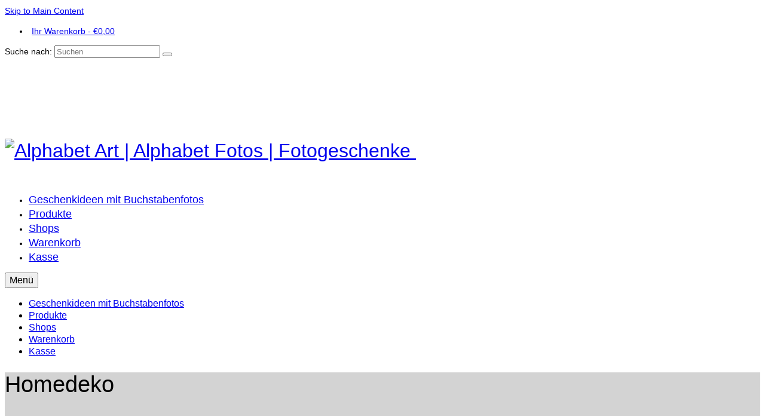

--- FILE ---
content_type: text/html; charset=UTF-8
request_url: https://alphabet-art.de/category/allgemein/homedeko/
body_size: 12016
content:
<!DOCTYPE html><html class="no-js" lang="de" itemscope="itemscope" itemtype="https://schema.org/WebPage"><head><meta charset="UTF-8"><meta name="viewport" content="width=device-width, initial-scale=1.0"><meta http-equiv="X-UA-Compatible" content="IE=edge"><meta name='robots' content='index, follow, max-image-preview:large, max-snippet:-1, max-video-preview:-1' /><link media="all" href="https://static.alphabet-art.de/wp-content/cache/autoptimize/css/autoptimize_8425919d09325c8f50655804896331c0.css" rel="stylesheet"><title>Homedeko Archives - Alphabet Art | Alphabet Fotos | Fotogeschenke</title><link rel="canonical" href="https://alphabet-art.de/category/allgemein/homedeko/" /><meta property="og:locale" content="de_DE" /><meta property="og:type" content="article" /><meta property="og:title" content="Homedeko Archives - Alphabet Art | Alphabet Fotos | Fotogeschenke" /><meta property="og:url" content="https://alphabet-art.de/category/allgemein/homedeko/" /><meta property="og:site_name" content="Alphabet Art | Alphabet Fotos | Fotogeschenke" /><meta name="twitter:card" content="summary_large_image" /><meta name="twitter:site" content="@AlphabetartDe" /> <script type="application/ld+json" class="yoast-schema-graph">{"@context":"https://schema.org","@graph":[{"@type":"CollectionPage","@id":"https://alphabet-art.de/category/allgemein/homedeko/","url":"https://alphabet-art.de/category/allgemein/homedeko/","name":"Homedeko Archives - Alphabet Art | Alphabet Fotos | Fotogeschenke","isPartOf":{"@id":"https://alphabet-art.de/#website"},"primaryImageOfPage":{"@id":"https://alphabet-art.de/category/allgemein/homedeko/#primaryimage"},"image":{"@id":"https://alphabet-art.de/category/allgemein/homedeko/#primaryimage"},"thumbnailUrl":"https://static.alphabet-art.de/wp-content/uploads/2021/03/AA_Instagram_Ostern-e1617103531841.jpg","breadcrumb":{"@id":"https://alphabet-art.de/category/allgemein/homedeko/#breadcrumb"},"inLanguage":"de"},{"@type":"ImageObject","inLanguage":"de","@id":"https://alphabet-art.de/category/allgemein/homedeko/#primaryimage","url":"https://static.alphabet-art.de/wp-content/uploads/2021/03/AA_Instagram_Ostern-e1617103531841.jpg","contentUrl":"https://static.alphabet-art.de/wp-content/uploads/2021/03/AA_Instagram_Ostern-e1617103531841.jpg","width":449,"height":318},{"@type":"BreadcrumbList","@id":"https://alphabet-art.de/category/allgemein/homedeko/#breadcrumb","itemListElement":[{"@type":"ListItem","position":1,"name":"Home","item":"https://alphabet-art.de/"},{"@type":"ListItem","position":2,"name":"Allgemein","item":"https://alphabet-art.de/category/allgemein/"},{"@type":"ListItem","position":3,"name":"Homedeko"}]},{"@type":"WebSite","@id":"https://alphabet-art.de/#website","url":"https://alphabet-art.de/","name":"Alphabet Art | Alphabet Fotos | Fotogeschenke","description":"personalisierte Fotogeschenke | Namensgeschenke | Hochzeitsgeschenke","publisher":{"@id":"https://alphabet-art.de/#organization"},"potentialAction":[{"@type":"SearchAction","target":{"@type":"EntryPoint","urlTemplate":"https://alphabet-art.de/?s={search_term_string}"},"query-input":{"@type":"PropertyValueSpecification","valueRequired":true,"valueName":"search_term_string"}}],"inLanguage":"de"},{"@type":"Organization","@id":"https://alphabet-art.de/#organization","name":"Alphabet-Art by Klaus Wagner","url":"https://alphabet-art.de/","logo":{"@type":"ImageObject","inLanguage":"de","@id":"https://alphabet-art.de/#/schema/logo/image/","url":"https://static.alphabet-art.de/wp-content/uploads/2019/11/AA_Logo_Hotline.jpg","contentUrl":"https://static.alphabet-art.de/wp-content/uploads/2019/11/AA_Logo_Hotline.jpg","width":480,"height":141,"caption":"Alphabet-Art by Klaus Wagner"},"image":{"@id":"https://alphabet-art.de/#/schema/logo/image/"},"sameAs":["https://www.facebook.com/alphabetartde","https://x.com/AlphabetartDe","https://www.instagram.com/alphabetart_de/"]}]}</script> <link rel="alternate" type="application/rss+xml" title="Alphabet Art | Alphabet Fotos | Fotogeschenke &raquo; Feed" href="https://alphabet-art.de/feed/" /><link rel="alternate" type="application/rss+xml" title="Alphabet Art | Alphabet Fotos | Fotogeschenke &raquo; Kommentar-Feed" href="https://alphabet-art.de/comments/feed/" /><link rel="alternate" type="application/rss+xml" title="Alphabet Art | Alphabet Fotos | Fotogeschenke &raquo; Homedeko Kategorie-Feed" href="https://alphabet-art.de/category/allgemein/homedeko/feed/" /><style id='classic-theme-styles-inline-css' type='text/css'>/**
 * These rules are needed for backwards compatibility.
 * They should match the button element rules in the base theme.json file.
 */
.wp-block-button__link {
	color: #ffffff;
	background-color: #32373c;
	border-radius: 9999px; /* 100% causes an oval, but any explicit but really high value retains the pill shape. */

	/* This needs a low specificity so it won't override the rules from the button element if defined in theme.json. */
	box-shadow: none;
	text-decoration: none;

	/* The extra 2px are added to size solids the same as the outline versions.*/
	padding: calc(0.667em + 2px) calc(1.333em + 2px);

	font-size: 1.125em;
}

.wp-block-file__button {
	background: #32373c;
	color: #ffffff;
	text-decoration: none;
}</style><style id='global-styles-inline-css' type='text/css'>:root{--wp--preset--aspect-ratio--square: 1;--wp--preset--aspect-ratio--4-3: 4/3;--wp--preset--aspect-ratio--3-4: 3/4;--wp--preset--aspect-ratio--3-2: 3/2;--wp--preset--aspect-ratio--2-3: 2/3;--wp--preset--aspect-ratio--16-9: 16/9;--wp--preset--aspect-ratio--9-16: 9/16;--wp--preset--color--black: #000;--wp--preset--color--cyan-bluish-gray: #abb8c3;--wp--preset--color--white: #fff;--wp--preset--color--pale-pink: #f78da7;--wp--preset--color--vivid-red: #cf2e2e;--wp--preset--color--luminous-vivid-orange: #ff6900;--wp--preset--color--luminous-vivid-amber: #fcb900;--wp--preset--color--light-green-cyan: #7bdcb5;--wp--preset--color--vivid-green-cyan: #00d084;--wp--preset--color--pale-cyan-blue: #8ed1fc;--wp--preset--color--vivid-cyan-blue: #0693e3;--wp--preset--color--vivid-purple: #9b51e0;--wp--preset--color--virtue-primary: #2d5c88;--wp--preset--color--virtue-primary-light: #6c8dab;--wp--preset--color--very-light-gray: #eee;--wp--preset--color--very-dark-gray: #444;--wp--preset--gradient--vivid-cyan-blue-to-vivid-purple: linear-gradient(135deg,rgba(6,147,227,1) 0%,rgb(155,81,224) 100%);--wp--preset--gradient--light-green-cyan-to-vivid-green-cyan: linear-gradient(135deg,rgb(122,220,180) 0%,rgb(0,208,130) 100%);--wp--preset--gradient--luminous-vivid-amber-to-luminous-vivid-orange: linear-gradient(135deg,rgba(252,185,0,1) 0%,rgba(255,105,0,1) 100%);--wp--preset--gradient--luminous-vivid-orange-to-vivid-red: linear-gradient(135deg,rgba(255,105,0,1) 0%,rgb(207,46,46) 100%);--wp--preset--gradient--very-light-gray-to-cyan-bluish-gray: linear-gradient(135deg,rgb(238,238,238) 0%,rgb(169,184,195) 100%);--wp--preset--gradient--cool-to-warm-spectrum: linear-gradient(135deg,rgb(74,234,220) 0%,rgb(151,120,209) 20%,rgb(207,42,186) 40%,rgb(238,44,130) 60%,rgb(251,105,98) 80%,rgb(254,248,76) 100%);--wp--preset--gradient--blush-light-purple: linear-gradient(135deg,rgb(255,206,236) 0%,rgb(152,150,240) 100%);--wp--preset--gradient--blush-bordeaux: linear-gradient(135deg,rgb(254,205,165) 0%,rgb(254,45,45) 50%,rgb(107,0,62) 100%);--wp--preset--gradient--luminous-dusk: linear-gradient(135deg,rgb(255,203,112) 0%,rgb(199,81,192) 50%,rgb(65,88,208) 100%);--wp--preset--gradient--pale-ocean: linear-gradient(135deg,rgb(255,245,203) 0%,rgb(182,227,212) 50%,rgb(51,167,181) 100%);--wp--preset--gradient--electric-grass: linear-gradient(135deg,rgb(202,248,128) 0%,rgb(113,206,126) 100%);--wp--preset--gradient--midnight: linear-gradient(135deg,rgb(2,3,129) 0%,rgb(40,116,252) 100%);--wp--preset--font-size--small: 13px;--wp--preset--font-size--medium: 20px;--wp--preset--font-size--large: 36px;--wp--preset--font-size--x-large: 42px;--wp--preset--font-family--inter: "Inter", sans-serif;--wp--preset--font-family--cardo: Cardo;--wp--preset--spacing--20: 0.44rem;--wp--preset--spacing--30: 0.67rem;--wp--preset--spacing--40: 1rem;--wp--preset--spacing--50: 1.5rem;--wp--preset--spacing--60: 2.25rem;--wp--preset--spacing--70: 3.38rem;--wp--preset--spacing--80: 5.06rem;--wp--preset--shadow--natural: 6px 6px 9px rgba(0, 0, 0, 0.2);--wp--preset--shadow--deep: 12px 12px 50px rgba(0, 0, 0, 0.4);--wp--preset--shadow--sharp: 6px 6px 0px rgba(0, 0, 0, 0.2);--wp--preset--shadow--outlined: 6px 6px 0px -3px rgba(255, 255, 255, 1), 6px 6px rgba(0, 0, 0, 1);--wp--preset--shadow--crisp: 6px 6px 0px rgba(0, 0, 0, 1);}:where(.is-layout-flex){gap: 0.5em;}:where(.is-layout-grid){gap: 0.5em;}body .is-layout-flex{display: flex;}.is-layout-flex{flex-wrap: wrap;align-items: center;}.is-layout-flex > :is(*, div){margin: 0;}body .is-layout-grid{display: grid;}.is-layout-grid > :is(*, div){margin: 0;}:where(.wp-block-columns.is-layout-flex){gap: 2em;}:where(.wp-block-columns.is-layout-grid){gap: 2em;}:where(.wp-block-post-template.is-layout-flex){gap: 1.25em;}:where(.wp-block-post-template.is-layout-grid){gap: 1.25em;}.has-black-color{color: var(--wp--preset--color--black) !important;}.has-cyan-bluish-gray-color{color: var(--wp--preset--color--cyan-bluish-gray) !important;}.has-white-color{color: var(--wp--preset--color--white) !important;}.has-pale-pink-color{color: var(--wp--preset--color--pale-pink) !important;}.has-vivid-red-color{color: var(--wp--preset--color--vivid-red) !important;}.has-luminous-vivid-orange-color{color: var(--wp--preset--color--luminous-vivid-orange) !important;}.has-luminous-vivid-amber-color{color: var(--wp--preset--color--luminous-vivid-amber) !important;}.has-light-green-cyan-color{color: var(--wp--preset--color--light-green-cyan) !important;}.has-vivid-green-cyan-color{color: var(--wp--preset--color--vivid-green-cyan) !important;}.has-pale-cyan-blue-color{color: var(--wp--preset--color--pale-cyan-blue) !important;}.has-vivid-cyan-blue-color{color: var(--wp--preset--color--vivid-cyan-blue) !important;}.has-vivid-purple-color{color: var(--wp--preset--color--vivid-purple) !important;}.has-black-background-color{background-color: var(--wp--preset--color--black) !important;}.has-cyan-bluish-gray-background-color{background-color: var(--wp--preset--color--cyan-bluish-gray) !important;}.has-white-background-color{background-color: var(--wp--preset--color--white) !important;}.has-pale-pink-background-color{background-color: var(--wp--preset--color--pale-pink) !important;}.has-vivid-red-background-color{background-color: var(--wp--preset--color--vivid-red) !important;}.has-luminous-vivid-orange-background-color{background-color: var(--wp--preset--color--luminous-vivid-orange) !important;}.has-luminous-vivid-amber-background-color{background-color: var(--wp--preset--color--luminous-vivid-amber) !important;}.has-light-green-cyan-background-color{background-color: var(--wp--preset--color--light-green-cyan) !important;}.has-vivid-green-cyan-background-color{background-color: var(--wp--preset--color--vivid-green-cyan) !important;}.has-pale-cyan-blue-background-color{background-color: var(--wp--preset--color--pale-cyan-blue) !important;}.has-vivid-cyan-blue-background-color{background-color: var(--wp--preset--color--vivid-cyan-blue) !important;}.has-vivid-purple-background-color{background-color: var(--wp--preset--color--vivid-purple) !important;}.has-black-border-color{border-color: var(--wp--preset--color--black) !important;}.has-cyan-bluish-gray-border-color{border-color: var(--wp--preset--color--cyan-bluish-gray) !important;}.has-white-border-color{border-color: var(--wp--preset--color--white) !important;}.has-pale-pink-border-color{border-color: var(--wp--preset--color--pale-pink) !important;}.has-vivid-red-border-color{border-color: var(--wp--preset--color--vivid-red) !important;}.has-luminous-vivid-orange-border-color{border-color: var(--wp--preset--color--luminous-vivid-orange) !important;}.has-luminous-vivid-amber-border-color{border-color: var(--wp--preset--color--luminous-vivid-amber) !important;}.has-light-green-cyan-border-color{border-color: var(--wp--preset--color--light-green-cyan) !important;}.has-vivid-green-cyan-border-color{border-color: var(--wp--preset--color--vivid-green-cyan) !important;}.has-pale-cyan-blue-border-color{border-color: var(--wp--preset--color--pale-cyan-blue) !important;}.has-vivid-cyan-blue-border-color{border-color: var(--wp--preset--color--vivid-cyan-blue) !important;}.has-vivid-purple-border-color{border-color: var(--wp--preset--color--vivid-purple) !important;}.has-vivid-cyan-blue-to-vivid-purple-gradient-background{background: var(--wp--preset--gradient--vivid-cyan-blue-to-vivid-purple) !important;}.has-light-green-cyan-to-vivid-green-cyan-gradient-background{background: var(--wp--preset--gradient--light-green-cyan-to-vivid-green-cyan) !important;}.has-luminous-vivid-amber-to-luminous-vivid-orange-gradient-background{background: var(--wp--preset--gradient--luminous-vivid-amber-to-luminous-vivid-orange) !important;}.has-luminous-vivid-orange-to-vivid-red-gradient-background{background: var(--wp--preset--gradient--luminous-vivid-orange-to-vivid-red) !important;}.has-very-light-gray-to-cyan-bluish-gray-gradient-background{background: var(--wp--preset--gradient--very-light-gray-to-cyan-bluish-gray) !important;}.has-cool-to-warm-spectrum-gradient-background{background: var(--wp--preset--gradient--cool-to-warm-spectrum) !important;}.has-blush-light-purple-gradient-background{background: var(--wp--preset--gradient--blush-light-purple) !important;}.has-blush-bordeaux-gradient-background{background: var(--wp--preset--gradient--blush-bordeaux) !important;}.has-luminous-dusk-gradient-background{background: var(--wp--preset--gradient--luminous-dusk) !important;}.has-pale-ocean-gradient-background{background: var(--wp--preset--gradient--pale-ocean) !important;}.has-electric-grass-gradient-background{background: var(--wp--preset--gradient--electric-grass) !important;}.has-midnight-gradient-background{background: var(--wp--preset--gradient--midnight) !important;}.has-small-font-size{font-size: var(--wp--preset--font-size--small) !important;}.has-medium-font-size{font-size: var(--wp--preset--font-size--medium) !important;}.has-large-font-size{font-size: var(--wp--preset--font-size--large) !important;}.has-x-large-font-size{font-size: var(--wp--preset--font-size--x-large) !important;}
:where(.wp-block-post-template.is-layout-flex){gap: 1.25em;}:where(.wp-block-post-template.is-layout-grid){gap: 1.25em;}
:where(.wp-block-columns.is-layout-flex){gap: 2em;}:where(.wp-block-columns.is-layout-grid){gap: 2em;}
:root :where(.wp-block-pullquote){font-size: 1.5em;line-height: 1.6;}</style><style id='woocommerce-inline-inline-css' type='text/css'>.woocommerce form .form-row .required { visibility: visible; }</style><style id='mpce-theme-inline-css' type='text/css'>.mp-row-fixed-width {max-width:1170px;}</style> <script type="text/javascript" src="https://static.alphabet-art.de/wp-content/cache/autoptimize/js/autoptimize_single_16623e9f7cd802cf093c325c511a739c.js" id="jquery-core-js"></script> <script type="text/javascript" id="wc-add-to-cart-js-extra">var wc_add_to_cart_params = {"ajax_url":"\/wp-admin\/admin-ajax.php","wc_ajax_url":"\/?wc-ajax=%%endpoint%%","i18n_view_cart":"Warenkorb anzeigen","cart_url":"https:\/\/alphabet-art.de\/warenkorb\/","is_cart":"","cart_redirect_after_add":"no"};</script> <script type="text/javascript" id="woocommerce-js-extra">var woocommerce_params = {"ajax_url":"\/wp-admin\/admin-ajax.php","wc_ajax_url":"\/?wc-ajax=%%endpoint%%"};</script> <!--[if lt IE 9]> <script type="text/javascript" src="https://static.alphabet-art.de/wp-content/themes/virtue/assets/js/vendor/respond.min.js" id="virtue-respond-js"></script> <![endif]--> <script type="text/javascript" id="woocommerce_de_frontend-js-extra">var sepa_ajax_object = {"ajax_url":"https:\/\/alphabet-art.de\/wp-admin\/admin-ajax.php","nonce":"77a0c6508b"};
var woocommerce_remove_updated_totals = {"val":"0"};
var woocommerce_payment_update = {"val":"1"};
var german_market_price_variable_products = {"val":"gm_default"};
var german_market_price_variable_theme_extra_element = {"val":"none"};
var german_market_legal_info_product_reviews = {"element":".woocommerce-Reviews .commentlist"};
var ship_different_address = {"message":"<p class=\"woocommerce-notice woocommerce-notice--info woocommerce-info\" id=\"german-market-puchase-on-account-message\">\"Lieferung an eine andere Adresse senden\" ist f\u00fcr die gew\u00e4hlte Zahlungsart \"Kauf auf Rechnung\" nicht verf\u00fcgbar und wurde deaktiviert!<\/p>","before_element":".woocommerce-checkout-payment"};</script> <link rel="https://api.w.org/" href="https://alphabet-art.de/wp-json/" /><link rel="alternate" title="JSON" type="application/json" href="https://alphabet-art.de/wp-json/wp/v2/categories/486" /><link rel="EditURI" type="application/rsd+xml" title="RSD" href="https://alphabet-art.de/xmlrpc.php?rsd" /><meta name="generator" content="WordPress 6.6.4" /><meta name="generator" content="WooCommerce 9.3.5" /> <script type='text/javascript'>aba_global = {
			'step1_min_buchstaben':2,
			'step1_max_buchstaben':12,
			'step3_cart_url'      :'https://alphabet-art.de/warenkorb/'
		};</script> <script async src="https://www.googletagmanager.com/gtag/js?id=UA-125271321-1"></script><script>window.dataLayer = window.dataLayer || [];
				function gtag(){dataLayer.push(arguments);}
				gtag('js', new Date());gtag('config', 'UA-125271321-1', {"anonymize_ip":true,"allow_display_features":false,"link_attribution":false});</script><style type="text/css">#logo {padding-top:25px;}#logo {padding-bottom:10px;}#logo {margin-left:0px;}#logo {margin-right:0px;}#nav-main {margin-top:40px;}#nav-main {margin-bottom:10px;}.headerfont, .tp-caption {font-family:Verdana, Geneva, sans-serif;}.topbarmenu ul li {font-family:Verdana, Geneva, sans-serif;}input[type=number]::-webkit-inner-spin-button, input[type=number]::-webkit-outer-spin-button { -webkit-appearance: none; margin: 0; } input[type=number] {-moz-appearance: textfield;}.quantity input::-webkit-outer-spin-button,.quantity input::-webkit-inner-spin-button {display: none;}.contentclass, .nav-tabs>.active>a, .nav-tabs>.active>a:hover, .nav-tabs>.active>a:focus {background:#d3d3d3    ;}.product_item .product_details h5 {text-transform: none;} @media (-webkit-min-device-pixel-ratio: 2), (min-resolution: 192dpi) {#logo .kad-standard-logo {display: none;} #logo .kad-retina-logo {display: block;}}.product_item .product_details h5 {min-height:40px;}.entry-content p { margin-bottom:16px;}/* hintergrund für shop bilder weiss */
.products div.product { background-color: white; }
/* display-posts plugin format excerpts and images */
.listing-item {
    margin-top: 2px;
    margin-bottom: 15px;
    width: 95%;
    display: inline-block;
}
.listing-item span {
    padding: 5px 5px 5px 15px;
    width: 60%;
    float: left;
}
.listing-item a img {
    float: right;
    width: 30%;
    padding-top: 5px;
}

.listing-item .title { padding: 5px 5px 5px 15px;
    width: 60%;
    float: left;
}
.excerpt-dash { display:none}</style><noscript><style>.woocommerce-product-gallery{ opacity: 1 !important; }</style></noscript> <script type="text/javascript">var ajaxurl = "https://alphabet-art.de/wp-admin/admin-ajax.php";</script><style type="text/css">.broken_link, a.broken_link {
	text-decoration: line-through;
}</style><style id='wp-fonts-local' type='text/css'>@font-face{font-family:Inter;font-style:normal;font-weight:300 900;font-display:fallback;src:url('https://alphabet-art.de/wp-content/plugins/woocommerce/assets/fonts/Inter-VariableFont_slnt,wght.woff2') format('woff2');font-stretch:normal;}
@font-face{font-family:Cardo;font-style:normal;font-weight:400;font-display:fallback;src:url('https://alphabet-art.de/wp-content/plugins/woocommerce/assets/fonts/cardo_normal_400.woff2') format('woff2');}</style><link rel="icon" href="https://static.alphabet-art.de/wp-content/uploads/2020/05/cropped-Alphabet-Art-Logo-e1589377074462-32x32.jpg" sizes="32x32" /><link rel="icon" href="https://static.alphabet-art.de/wp-content/uploads/2020/05/cropped-Alphabet-Art-Logo-e1589377074462-192x192.jpg" sizes="192x192" /><link rel="apple-touch-icon" href="https://static.alphabet-art.de/wp-content/uploads/2020/05/cropped-Alphabet-Art-Logo-e1589377074462-180x180.jpg" /><meta name="msapplication-TileImage" content="https://static.alphabet-art.de/wp-content/uploads/2020/05/cropped-Alphabet-Art-Logo-e1589377074462-270x270.jpg" /><style type="text/css" title="dynamic-css" class="options-output">header #logo a.brand,.logofont{font-family:Verdana, Geneva, sans-serif;line-height:40px;font-weight:normal;font-style:normal;font-size:32px;}.kad_tagline{font-family:Verdana, Geneva, sans-serif;line-height:20px;font-weight:normal;font-style:normal;color:#444444;font-size:14px;}.product_item .product_details h5{font-family:Verdana, Geneva, sans-serif;line-height:20px;font-weight:normal;font-style:normal;font-size:16px;}h1{font-family:Verdana, Geneva, sans-serif;line-height:40px;font-weight:normal;font-style:normal;font-size:38px;}h2{font-family:Verdana, Geneva, sans-serif;line-height:40px;font-weight:normal;font-style:normal;font-size:32px;}h3{font-family:Verdana, Geneva, sans-serif;line-height:40px;font-weight:normal;font-style:normal;font-size:28px;}h4{font-family:Verdana, Geneva, sans-serif;line-height:40px;font-weight:normal;font-style:normal;font-size:24px;}h5{font-family:Verdana, Geneva, sans-serif;line-height:24px;font-weight:normal;font-style:normal;font-size:18px;}body{font-family:Verdana, Geneva, sans-serif;line-height:20px;font-weight:normal;font-style:normal;font-size:14px;}#nav-main ul.sf-menu a{font-family:Verdana, Geneva, sans-serif;line-height:24px;font-weight:normal;font-style:normal;font-size:18px;}#nav-second ul.sf-menu a{font-family:Verdana, Geneva, sans-serif;line-height:22px;font-weight:normal;font-style:normal;font-size:18px;}.kad-nav-inner .kad-mnav, .kad-mobile-nav .kad-nav-inner li a,.nav-trigger-case{font-family:Verdana, Geneva, sans-serif;line-height:20px;font-weight:normal;font-style:normal;font-size:16px;}</style></head><body class="archive category category-homedeko category-486 wp-embed-responsive theme-virtue woocommerce-no-js wide"><div id="kt-skip-link"><a href="#content">Skip to Main Content</a></div><div id="wrapper" class="container"><header class="banner headerclass" itemscope itemtype="https://schema.org/WPHeader"><div id="topbar" class="topclass"><div class="container"><div class="row"><div class="col-md-6 col-sm-6 kad-topbar-left"><div class="topbarmenu clearfix"><ul class="kad-cart-total"><li> <a class="cart-contents" href="https://alphabet-art.de/warenkorb/" title="Ihren Warenkorb anzeigen"> <i class="icon-shopping-cart" style="padding-right:5px;"></i> Ihr Warenkorb <span class="kad-cart-dash">-</span> <span class="woocommerce-Price-amount amount"><bdi><span class="woocommerce-Price-currencySymbol">&euro;</span>0,00</bdi></span> </a></li></ul></div></div><div class="col-md-6 col-sm-6 kad-topbar-right"><div id="topbar-search" class="topbar-widget"><form role="search" method="get" class="form-search" action="https://alphabet-art.de/"> <label> <span class="screen-reader-text">Suche nach:</span> <input type="text" value="" name="s" class="search-query" placeholder="Suchen"> </label> <button type="submit" class="search-icon"><i class="icon-search"></i></button></form></div></div></div></div></div><div class="container"><div class="row"><div class="col-md-5 clearfix kad-header-left"><div id="logo" class="logocase"> <a class="brand logofont" href="https://alphabet-art.de/"><div id="thelogo"> <img src="https://static.alphabet-art.de/wp-content/uploads/2017/12/AA_Logo_Hotline_HP-e1512761087262.jpg" alt="Alphabet Art | Alphabet Fotos | Fotogeschenke" width="480" height="141" class="kad-standard-logo" /> <noscript><img src="https://static.alphabet-art.de/wp-content/uploads/2017/12/AA_Logo_Hotline_HP-e1512761087262.jpg" alt="Alphabet Art | Alphabet Fotos | Fotogeschenke" width="480" height="141" class="kad-retina-logo" style="max-height:141px" /></noscript><img src='data:image/svg+xml,%3Csvg%20xmlns=%22http://www.w3.org/2000/svg%22%20viewBox=%220%200%20480%20141%22%3E%3C/svg%3E' data-src="https://static.alphabet-art.de/wp-content/uploads/2017/12/AA_Logo_Hotline_HP-e1512761087262.jpg" alt="Alphabet Art | Alphabet Fotos | Fotogeschenke" width="480" height="141" class="lazyload kad-retina-logo" style="max-height:141px" /></div> </a></div></div><div class="col-md-7 kad-header-right"><nav id="nav-main" class="clearfix" itemscope itemtype="https://schema.org/SiteNavigationElement"><ul id="menu-menue-1" class="sf-menu"><li  class=" menu-item-14"><a href="https://alphabet-art.de/"><span>Geschenkideen mit Buchstabenfotos</span></a></li><li  class=" menu-item-1544"><a href="https://alphabet-art.de/produkte/"><span>Produkte</span></a></li><li  class=" menu-item-4450"><a href="https://alphabet-art.de/shops/"><span>Shops</span></a></li><li  class=" menu-item-12"><a href="https://alphabet-art.de/warenkorb/"><span>Warenkorb</span></a></li><li  class=" menu-item-11"><a href="https://alphabet-art.de/kasse/"><span>Kasse</span></a></li></ul></nav></div></div><div id="mobile-nav-trigger" class="nav-trigger"> <button class="nav-trigger-case mobileclass collapsed" data-toggle="collapse" data-target=".kad-nav-collapse"> <span class="kad-navbtn"><i class="icon-reorder"></i></span> <span class="kad-menu-name">Menü</span> </button></div><div id="kad-mobile-nav" class="kad-mobile-nav"><div class="kad-nav-inner mobileclass"><div class="kad-nav-collapse"><ul id="menu-menue-2" class="kad-mnav"><li  class=" menu-item-14"><a href="https://alphabet-art.de/"><span>Geschenkideen mit Buchstabenfotos</span></a></li><li  class=" menu-item-1544"><a href="https://alphabet-art.de/produkte/"><span>Produkte</span></a></li><li  class=" menu-item-4450"><a href="https://alphabet-art.de/shops/"><span>Shops</span></a></li><li  class=" menu-item-12"><a href="https://alphabet-art.de/warenkorb/"><span>Warenkorb</span></a></li><li  class=" menu-item-11"><a href="https://alphabet-art.de/kasse/"><span>Kasse</span></a></li></ul></div></div></div></div></header><div class="wrap contentclass" role="document"><div class="container virtue-woomessages-container"><div class="woocommerce"></div></div><div id="pageheader" class="titleclass"><div class="container"><div class="page-header"><h1 class="entry-title" itemprop="name"> Homedeko</h1><p class="subtitle"></p></div></div></div><div id="content" class="container"><div class="row"><div class="main col-lg-9 col-md-8  postlist" role="main"><article id="post-4281" class="post-4281 post type-post status-publish format-standard has-post-thumbnail hentry category-allgemein category-homedeko tag-822 tag-buchstabe tag-buchstabenfotografie tag-buchstabenliebe tag-osterfest tag-ostergeschenk tag-ostern" itemscope="" itemtype="https://schema.org/BlogPosting"><div class="row"><div class="col-md-5 post-image-container"><div class="imghoverclass img-margin-center" itemprop="image" itemscope itemtype="https://schema.org/ImageObject"> <a href="https://alphabet-art.de/frohe-ostern/" title="Osterinspirationen mit Alphabet-Art."> <noscript><img src="https://static.alphabet-art.de/wp-content/uploads/2021/03/AA_Instagram_Ostern-e1617103531841.jpg" alt="Osterinspirationen mit Alphabet-Art." width="449" height="318" itemprop="contentUrl"   class="iconhover" ></noscript><img src='data:image/svg+xml,%3Csvg%20xmlns=%22http://www.w3.org/2000/svg%22%20viewBox=%220%200%20449%20318%22%3E%3C/svg%3E' data-src="https://static.alphabet-art.de/wp-content/uploads/2021/03/AA_Instagram_Ostern-e1617103531841.jpg" alt="Osterinspirationen mit Alphabet-Art." width="449" height="318" itemprop="contentUrl"   class="lazyload iconhover" ><meta itemprop="url" content="https://static.alphabet-art.de/wp-content/uploads/2021/03/AA_Instagram_Ostern-e1617103531841.jpg"><meta itemprop="width" content="449"><meta itemprop="height" content="318"> </a></div></div><div class="col-md-7 post-text-container postcontent"><div class="postmeta updated color_gray"><div class="postdate bg-lightgray headerfont"><meta itemprop="datePublished" content="2022-03-24T18:56:30+01:00"> <span class="postday">24</span> März 2022</div></div><header> <a href="https://alphabet-art.de/frohe-ostern/"><h2 class="entry-title" itemprop="name headline"> Osterinspirationen mit Alphabet-Art.</h2> </a><div class="subhead"> <span class="postauthortop author vcard"> <i class="icon-user"></i> von <span itemprop="author"><a href="https://alphabet-art.de/author/kwagner/" class="fn" rel="author">Klaus Wagner</a></span> |</span> <span class="postedintop"><i class="icon-folder-open"></i> Veröffentlicht in: <a href="https://alphabet-art.de/category/allgemein/" rel="category tag">Allgemein</a>, <a href="https://alphabet-art.de/category/allgemein/homedeko/" rel="category tag">Homedeko</a></span> <span class="kad-hidepostedin">|</span> <span class="postcommentscount"> <i class="icon-comments-alt"></i> 0 </span></div></header><div class="entry-content" itemprop="description"> Jetzt noch schnell ein individuelles Geschenk zu Ostern mit unseren Buchstaben Fotos gestalten? Kein Problem. Wir liefern Ruck Zuck. Mit unseren Buchstaben-Fotos können Sie sich ein ganz individuelles Produkt zusammenstellen. Ein Familienname als gerahmtes Bild oder als Türschild. Oder Sie &hellip; <a href="https://alphabet-art.de/frohe-ostern/">Weiter</a></div><footer><meta itemscope itemprop="mainEntityOfPage" content="https://alphabet-art.de/frohe-ostern/" itemType="https://schema.org/WebPage" itemid="https://alphabet-art.de/frohe-ostern/"><meta itemprop="dateModified" content="2022-03-24T18:56:30+01:00"><div itemprop="publisher" itemscope itemtype="https://schema.org/Organization"><div itemprop="logo" itemscope itemtype="https://schema.org/ImageObject"><meta itemprop="url" content="https://static.alphabet-art.de/wp-content/uploads/2017/12/AA_Logo_Hotline_HP-e1512761087262.jpg"><meta itemprop="width" content="480"><meta itemprop="height" content="141"></div><meta itemprop="name" content="Alphabet Art | Alphabet Fotos | Fotogeschenke"></div> <span class="posttags color_gray"><i class="icon-tag"></i> <a href="https://alphabet-art.de/tag/2022/" rel="tag">2022</a>, <a href="https://alphabet-art.de/tag/buchstabe/" rel="tag">buchstabe</a>, <a href="https://alphabet-art.de/tag/buchstabenfotografie/" rel="tag">buchstabenfotografie</a>, <a href="https://alphabet-art.de/tag/buchstabenliebe/" rel="tag">buchstabenliebe</a>, <a href="https://alphabet-art.de/tag/osterfest/" rel="tag">Osterfest</a>, <a href="https://alphabet-art.de/tag/ostergeschenk/" rel="tag">Ostergeschenk</a>, <a href="https://alphabet-art.de/tag/ostern/" rel="tag">Ostern</a></span></footer></div></div></article><article id="post-2861" class="post-2861 post type-post status-publish format-standard has-post-thumbnail hentry category-homedeko tag-briefkastenschild tag-einzug tag-familienschild tag-geschenk tag-hausbau tag-hausmarkler tag-markler tag-tuerschild tag-umzug" itemscope="" itemtype="https://schema.org/BlogPosting"><div class="row"><div class="col-md-5 post-image-container"><div class="imghoverclass img-margin-center" itemprop="image" itemscope itemtype="https://schema.org/ImageObject"> <a href="https://alphabet-art.de/5-schritte-zu-einziartigen-tuerschild/" title="5 einfache Schritte zu einem einzigartigen Türschild ab 39,00 EUR"> <noscript><img src="https://static.alphabet-art.de/wp-content/uploads/2018/12/Produktbild_FISCHER_1_4c-e1543751353650-365x365.jpg" alt="5 einfache Schritte zu einem einzigartigen Türschild ab 39,00 EUR" width="365" height="365" itemprop="contentUrl"   class="iconhover" ></noscript><img src='data:image/svg+xml,%3Csvg%20xmlns=%22http://www.w3.org/2000/svg%22%20viewBox=%220%200%20365%20365%22%3E%3C/svg%3E' data-src="https://static.alphabet-art.de/wp-content/uploads/2018/12/Produktbild_FISCHER_1_4c-e1543751353650-365x365.jpg" alt="5 einfache Schritte zu einem einzigartigen Türschild ab 39,00 EUR" width="365" height="365" itemprop="contentUrl"   class="lazyload iconhover" ><meta itemprop="url" content="https://static.alphabet-art.de/wp-content/uploads/2018/12/Produktbild_FISCHER_1_4c-e1543751353650-365x365.jpg"><meta itemprop="width" content="365"><meta itemprop="height" content="365"> </a></div></div><div class="col-md-7 post-text-container postcontent"><div class="postmeta updated color_gray"><div class="postdate bg-lightgray headerfont"><meta itemprop="datePublished" content="2022-06-08T11:25:41+02:00"> <span class="postday">17</span> Jan. 2022</div></div><header> <a href="https://alphabet-art.de/5-schritte-zu-einziartigen-tuerschild/"><h2 class="entry-title" itemprop="name headline"> 5 einfache Schritte zu einem einzigartigen Türschild ab 39,00 EUR</h2> </a><div class="subhead"> <span class="postauthortop author vcard"> <i class="icon-user"></i> von <span itemprop="author"><a href="https://alphabet-art.de/author/kwagner/" class="fn" rel="author">Klaus Wagner</a></span> |</span> <span class="postedintop"><i class="icon-folder-open"></i> Veröffentlicht in: <a href="https://alphabet-art.de/category/allgemein/homedeko/" rel="category tag">Homedeko</a></span> <span class="kad-hidepostedin">|</span> <span class="postcommentscount"> <i class="icon-comments-alt"></i> 0 </span></div></header><div class="entry-content" itemprop="description"> Haben Sie auch keine Lust mehr auf 08/15 Türschilder? Dann sind Sie bei Alphabet-Art genau richtig. Mit 5 ganz einfachen Schritten machen Sie aus Ihrem Türschild ein echtes Unikat. Oder Sie verschenken es zum Ein- oder Umzug. &gt; Weltweite Alphabet-Fotos &hellip; <a href="https://alphabet-art.de/5-schritte-zu-einziartigen-tuerschild/">Weiter</a></div><footer><meta itemscope itemprop="mainEntityOfPage" content="https://alphabet-art.de/5-schritte-zu-einziartigen-tuerschild/" itemType="https://schema.org/WebPage" itemid="https://alphabet-art.de/5-schritte-zu-einziartigen-tuerschild/"><meta itemprop="dateModified" content="2022-06-08T11:25:41+02:00"><div itemprop="publisher" itemscope itemtype="https://schema.org/Organization"><div itemprop="logo" itemscope itemtype="https://schema.org/ImageObject"><meta itemprop="url" content="https://static.alphabet-art.de/wp-content/uploads/2017/12/AA_Logo_Hotline_HP-e1512761087262.jpg"><meta itemprop="width" content="480"><meta itemprop="height" content="141"></div><meta itemprop="name" content="Alphabet Art | Alphabet Fotos | Fotogeschenke"></div> <span class="posttags color_gray"><i class="icon-tag"></i> <a href="https://alphabet-art.de/tag/briefkastenschild/" rel="tag">Briefkastenschild</a>, <a href="https://alphabet-art.de/tag/einzug/" rel="tag">Einzug</a>, <a href="https://alphabet-art.de/tag/familienschild/" rel="tag">Familienschild</a>, <a href="https://alphabet-art.de/tag/geschenk/" rel="tag">geschenk</a>, <a href="https://alphabet-art.de/tag/hausbau/" rel="tag">Hausbau</a>, <a href="https://alphabet-art.de/tag/hausmarkler/" rel="tag">Hausmarkler</a>, <a href="https://alphabet-art.de/tag/markler/" rel="tag">Markler</a>, <a href="https://alphabet-art.de/tag/tuerschild/" rel="tag">Türschild</a>, <a href="https://alphabet-art.de/tag/umzug/" rel="tag">Umzug</a></span></footer></div></div></article><article id="post-4268" class="post-4268 post type-post status-publish format-standard has-post-thumbnail hentry category-allgemein category-homedeko tag-familie tag-familienname tag-nachname" itemscope="" itemtype="https://schema.org/BlogPosting"><div class="row"><div class="col-md-5 post-image-container"><div class="imghoverclass img-margin-center" itemprop="image" itemscope itemtype="https://schema.org/ImageObject"> <a href="https://alphabet-art.de/was-uns-verbindet-unser-name/" title="Was uns verbindet? Unser Name!"> <noscript><img src="https://static.alphabet-art.de/wp-content/uploads/2021/03/Facebook_Beitagsbild_Hofmann-365x365.jpg" alt="Was uns verbindet? Unser Name!" width="365" height="365" itemprop="contentUrl"   class="iconhover" srcset="https://static.alphabet-art.de/wp-content/uploads/2021/03/Facebook_Beitagsbild_Hofmann-365x365.jpg 365w, https://static.alphabet-art.de/wp-content/uploads/2021/03/Facebook_Beitagsbild_Hofmann-120x120.jpg 120w, https://static.alphabet-art.de/wp-content/uploads/2021/03/Facebook_Beitagsbild_Hofmann-360x360.jpg 360w, https://static.alphabet-art.de/wp-content/uploads/2021/03/Facebook_Beitagsbild_Hofmann-768x768.jpg 768w, https://static.alphabet-art.de/wp-content/uploads/2021/03/Facebook_Beitagsbild_Hofmann-213x213.jpg 213w, https://static.alphabet-art.de/wp-content/uploads/2021/03/Facebook_Beitagsbild_Hofmann-425x425.jpg 425w, https://static.alphabet-art.de/wp-content/uploads/2021/03/Facebook_Beitagsbild_Hofmann-100x100.jpg 100w, https://static.alphabet-art.de/wp-content/uploads/2021/03/Facebook_Beitagsbild_Hofmann-730x730.jpg 730w, https://static.alphabet-art.de/wp-content/uploads/2021/03/Facebook_Beitagsbild_Hofmann.jpg 800w" sizes="(max-width: 365px) 100vw, 365px"></noscript><img src='data:image/svg+xml,%3Csvg%20xmlns=%22http://www.w3.org/2000/svg%22%20viewBox=%220%200%20365%20365%22%3E%3C/svg%3E' data-src="https://static.alphabet-art.de/wp-content/uploads/2021/03/Facebook_Beitagsbild_Hofmann-365x365.jpg" alt="Was uns verbindet? Unser Name!" width="365" height="365" itemprop="contentUrl"   class="lazyload iconhover" data-srcset="https://static.alphabet-art.de/wp-content/uploads/2021/03/Facebook_Beitagsbild_Hofmann-365x365.jpg 365w, https://static.alphabet-art.de/wp-content/uploads/2021/03/Facebook_Beitagsbild_Hofmann-120x120.jpg 120w, https://static.alphabet-art.de/wp-content/uploads/2021/03/Facebook_Beitagsbild_Hofmann-360x360.jpg 360w, https://static.alphabet-art.de/wp-content/uploads/2021/03/Facebook_Beitagsbild_Hofmann-768x768.jpg 768w, https://static.alphabet-art.de/wp-content/uploads/2021/03/Facebook_Beitagsbild_Hofmann-213x213.jpg 213w, https://static.alphabet-art.de/wp-content/uploads/2021/03/Facebook_Beitagsbild_Hofmann-425x425.jpg 425w, https://static.alphabet-art.de/wp-content/uploads/2021/03/Facebook_Beitagsbild_Hofmann-100x100.jpg 100w, https://static.alphabet-art.de/wp-content/uploads/2021/03/Facebook_Beitagsbild_Hofmann-730x730.jpg 730w, https://static.alphabet-art.de/wp-content/uploads/2021/03/Facebook_Beitagsbild_Hofmann.jpg 800w" data-sizes="(max-width: 365px) 100vw, 365px"><meta itemprop="url" content="https://static.alphabet-art.de/wp-content/uploads/2021/03/Facebook_Beitagsbild_Hofmann-365x365.jpg"><meta itemprop="width" content="365"><meta itemprop="height" content="365"> </a></div></div><div class="col-md-7 post-text-container postcontent"><div class="postmeta updated color_gray"><div class="postdate bg-lightgray headerfont"><meta itemprop="datePublished" content="2021-03-19T17:28:00+01:00"> <span class="postday">19</span> März 2021</div></div><header> <a href="https://alphabet-art.de/was-uns-verbindet-unser-name/"><h2 class="entry-title" itemprop="name headline"> Was uns verbindet? Unser Name!</h2> </a><div class="subhead"> <span class="postauthortop author vcard"> <i class="icon-user"></i> von <span itemprop="author"><a href="https://alphabet-art.de/author/kwagner/" class="fn" rel="author">Klaus Wagner</a></span> |</span> <span class="postedintop"><i class="icon-folder-open"></i> Veröffentlicht in: <a href="https://alphabet-art.de/category/allgemein/" rel="category tag">Allgemein</a>, <a href="https://alphabet-art.de/category/allgemein/homedeko/" rel="category tag">Homedeko</a></span> <span class="kad-hidepostedin">|</span> <span class="postcommentscount"> <i class="icon-comments-alt"></i> 0 </span></div></header><div class="entry-content" itemprop="description"> Gestalte Sie jetzt Ihren Familiennamen mit unseren Fotobuchstaben</div><footer><meta itemscope itemprop="mainEntityOfPage" content="https://alphabet-art.de/was-uns-verbindet-unser-name/" itemType="https://schema.org/WebPage" itemid="https://alphabet-art.de/was-uns-verbindet-unser-name/"><meta itemprop="dateModified" content="2021-03-19T17:28:00+01:00"><div itemprop="publisher" itemscope itemtype="https://schema.org/Organization"><div itemprop="logo" itemscope itemtype="https://schema.org/ImageObject"><meta itemprop="url" content="https://static.alphabet-art.de/wp-content/uploads/2017/12/AA_Logo_Hotline_HP-e1512761087262.jpg"><meta itemprop="width" content="480"><meta itemprop="height" content="141"></div><meta itemprop="name" content="Alphabet Art | Alphabet Fotos | Fotogeschenke"></div> <span class="posttags color_gray"><i class="icon-tag"></i> <a href="https://alphabet-art.de/tag/familie/" rel="tag">Familie</a>, <a href="https://alphabet-art.de/tag/familienname/" rel="tag">Familienname</a>, <a href="https://alphabet-art.de/tag/nachname/" rel="tag">Nachname</a></span></footer></div></div></article><article id="post-3769" class="post-3769 post type-post status-publish format-standard has-post-thumbnail hentry category-allgemein category-homedeko tag-and tag-bremen tag-christmas tag-messe tag-messestand tag-more" itemscope="" itemtype="https://schema.org/BlogPosting"><div class="row"><div class="col-md-5 post-image-container"><div class="imghoverclass img-margin-center" itemprop="image" itemscope itemtype="https://schema.org/ImageObject"> <a href="https://alphabet-art.de/besuchen-sie-alphabet-art-auf-der-christmas-more/" title="Besuchen Sie Alphabet-Art auf der Christmas &#038; more"> <noscript><img src="https://static.alphabet-art.de/wp-content/uploads/2018/11/Alphabet-Art_LOVE-e1543594077344-365x365.jpg" alt="Besuchen Sie Alphabet-Art auf der Christmas &#038; more" width="365" height="365" itemprop="contentUrl"   class="iconhover" ></noscript><img src='data:image/svg+xml,%3Csvg%20xmlns=%22http://www.w3.org/2000/svg%22%20viewBox=%220%200%20365%20365%22%3E%3C/svg%3E' data-src="https://static.alphabet-art.de/wp-content/uploads/2018/11/Alphabet-Art_LOVE-e1543594077344-365x365.jpg" alt="Besuchen Sie Alphabet-Art auf der Christmas &#038; more" width="365" height="365" itemprop="contentUrl"   class="lazyload iconhover" ><meta itemprop="url" content="https://static.alphabet-art.de/wp-content/uploads/2018/11/Alphabet-Art_LOVE-e1543594077344-365x365.jpg"><meta itemprop="width" content="365"><meta itemprop="height" content="365"> </a></div></div><div class="col-md-7 post-text-container postcontent"><div class="postmeta updated color_gray"><div class="postdate bg-lightgray headerfont"><meta itemprop="datePublished" content="2019-11-11T15:40:45+01:00"> <span class="postday">11</span> Nov. 2019</div></div><header> <a href="https://alphabet-art.de/besuchen-sie-alphabet-art-auf-der-christmas-more/"><h2 class="entry-title" itemprop="name headline"> Besuchen Sie Alphabet-Art auf der Christmas &#038; more</h2> </a><div class="subhead"> <span class="postauthortop author vcard"> <i class="icon-user"></i> von <span itemprop="author"><a href="https://alphabet-art.de/author/kwagner/" class="fn" rel="author">Klaus Wagner</a></span> |</span> <span class="postedintop"><i class="icon-folder-open"></i> Veröffentlicht in: <a href="https://alphabet-art.de/category/allgemein/" rel="category tag">Allgemein</a>, <a href="https://alphabet-art.de/category/allgemein/homedeko/" rel="category tag">Homedeko</a></span> <span class="kad-hidepostedin">|</span> <span class="postcommentscount"> <i class="icon-comments-alt"></i> 0 </span></div></header><div class="entry-content" itemprop="description"> vom 15. &#8211; 17. November in der Halle 6 Stand 6 A 50 Wir freuen uns, den Besuchern der Messe Christmas + MORE in Bremen eine ganz besondere, sehr persönliche Geschenkidee präsentieren zu können: Alphabet-Art by Klaus Wagner. Dabei handelt &hellip; <a href="https://alphabet-art.de/besuchen-sie-alphabet-art-auf-der-christmas-more/">Weiter</a></div><footer><meta itemscope itemprop="mainEntityOfPage" content="https://alphabet-art.de/besuchen-sie-alphabet-art-auf-der-christmas-more/" itemType="https://schema.org/WebPage" itemid="https://alphabet-art.de/besuchen-sie-alphabet-art-auf-der-christmas-more/"><meta itemprop="dateModified" content="2019-11-11T15:40:45+01:00"><div itemprop="publisher" itemscope itemtype="https://schema.org/Organization"><div itemprop="logo" itemscope itemtype="https://schema.org/ImageObject"><meta itemprop="url" content="https://static.alphabet-art.de/wp-content/uploads/2017/12/AA_Logo_Hotline_HP-e1512761087262.jpg"><meta itemprop="width" content="480"><meta itemprop="height" content="141"></div><meta itemprop="name" content="Alphabet Art | Alphabet Fotos | Fotogeschenke"></div> <span class="posttags color_gray"><i class="icon-tag"></i> <a href="https://alphabet-art.de/tag/and/" rel="tag">and</a>, <a href="https://alphabet-art.de/tag/bremen/" rel="tag">bremen</a>, <a href="https://alphabet-art.de/tag/christmas/" rel="tag">christmas</a>, <a href="https://alphabet-art.de/tag/messe/" rel="tag">Messe</a>, <a href="https://alphabet-art.de/tag/messestand/" rel="tag">Messestand</a>, <a href="https://alphabet-art.de/tag/more/" rel="tag">more</a></span></footer></div></div></article><article id="post-3165" class="post-3165 post type-post status-publish format-standard has-post-thumbnail hentry category-homedeko tag-buchstaben tag-familie tag-familienfotos tag-familienwand tag-fotoleinwand tag-fotos tag-keilrahmen tag-machen tag-selber tag-sinnspruch tag-weisheit tag-zitat" itemscope="" itemtype="https://schema.org/BlogPosting"><div class="row"><div class="col-md-5 post-image-container"><div class="imghoverclass img-margin-center" itemprop="image" itemscope itemtype="https://schema.org/ImageObject"> <a href="https://alphabet-art.de/neu-zitate-und-weisheiten-auf-leinwand/" title="NEU! Zitate und Weisheiten auf Leinwand"> <noscript><img src="https://static.alphabet-art.de/wp-content/uploads/2019/03/Familie-wo-das-Leben-seinen-Anfang-nimmt-365x365.jpg" alt="NEU! Zitate und Weisheiten auf Leinwand" width="365" height="365" itemprop="contentUrl"   class="iconhover" srcset="https://static.alphabet-art.de/wp-content/uploads/2019/03/Familie-wo-das-Leben-seinen-Anfang-nimmt-365x365.jpg 365w, https://static.alphabet-art.de/wp-content/uploads/2019/03/Familie-wo-das-Leben-seinen-Anfang-nimmt-100x100.jpg 100w, https://static.alphabet-art.de/wp-content/uploads/2019/03/Familie-wo-das-Leben-seinen-Anfang-nimmt-730x730.jpg 730w" sizes="(max-width: 365px) 100vw, 365px"></noscript><img src='data:image/svg+xml,%3Csvg%20xmlns=%22http://www.w3.org/2000/svg%22%20viewBox=%220%200%20365%20365%22%3E%3C/svg%3E' data-src="https://static.alphabet-art.de/wp-content/uploads/2019/03/Familie-wo-das-Leben-seinen-Anfang-nimmt-365x365.jpg" alt="NEU! Zitate und Weisheiten auf Leinwand" width="365" height="365" itemprop="contentUrl"   class="lazyload iconhover" data-srcset="https://static.alphabet-art.de/wp-content/uploads/2019/03/Familie-wo-das-Leben-seinen-Anfang-nimmt-365x365.jpg 365w, https://static.alphabet-art.de/wp-content/uploads/2019/03/Familie-wo-das-Leben-seinen-Anfang-nimmt-100x100.jpg 100w, https://static.alphabet-art.de/wp-content/uploads/2019/03/Familie-wo-das-Leben-seinen-Anfang-nimmt-730x730.jpg 730w" data-sizes="(max-width: 365px) 100vw, 365px"><meta itemprop="url" content="https://static.alphabet-art.de/wp-content/uploads/2019/03/Familie-wo-das-Leben-seinen-Anfang-nimmt-365x365.jpg"><meta itemprop="width" content="365"><meta itemprop="height" content="365"> </a></div></div><div class="col-md-7 post-text-container postcontent"><div class="postmeta updated color_gray"><div class="postdate bg-lightgray headerfont"><meta itemprop="datePublished" content="2019-06-11T13:36:29+02:00"> <span class="postday">17</span> März 2019</div></div><header> <a href="https://alphabet-art.de/neu-zitate-und-weisheiten-auf-leinwand/"><h2 class="entry-title" itemprop="name headline"> NEU! Zitate und Weisheiten auf Leinwand</h2> </a><div class="subhead"> <span class="postauthortop author vcard"> <i class="icon-user"></i> von <span itemprop="author"><a href="https://alphabet-art.de/author/kwagner/" class="fn" rel="author">Klaus Wagner</a></span> |</span> <span class="postedintop"><i class="icon-folder-open"></i> Veröffentlicht in: <a href="https://alphabet-art.de/category/allgemein/homedeko/" rel="category tag">Homedeko</a></span> <span class="kad-hidepostedin">|</span> <span class="postcommentscount"> <i class="icon-comments-alt"></i> 0 </span></div></header><div class="entry-content" itemprop="description"> Auf vielfachen Kundenwunsch haben wir eine neue Alphabet-Art Serie mit Zitaten und Lebensweisheiten kreiert. Den Anfang machen zwei besinnliche, aber auch erbauliche Sinnsprüche zum Thema Familie – der Keimzelle unseres Lebens auf diesem wunderschönen Planeten.</div><footer><meta itemscope itemprop="mainEntityOfPage" content="https://alphabet-art.de/neu-zitate-und-weisheiten-auf-leinwand/" itemType="https://schema.org/WebPage" itemid="https://alphabet-art.de/neu-zitate-und-weisheiten-auf-leinwand/"><meta itemprop="dateModified" content="2019-06-11T13:36:29+02:00"><div itemprop="publisher" itemscope itemtype="https://schema.org/Organization"><div itemprop="logo" itemscope itemtype="https://schema.org/ImageObject"><meta itemprop="url" content="https://static.alphabet-art.de/wp-content/uploads/2017/12/AA_Logo_Hotline_HP-e1512761087262.jpg"><meta itemprop="width" content="480"><meta itemprop="height" content="141"></div><meta itemprop="name" content="Alphabet Art | Alphabet Fotos | Fotogeschenke"></div> <span class="posttags color_gray"><i class="icon-tag"></i> <a href="https://alphabet-art.de/tag/buchstaben/" rel="tag">buchstaben</a>, <a href="https://alphabet-art.de/tag/familie/" rel="tag">Familie</a>, <a href="https://alphabet-art.de/tag/familienfotos/" rel="tag">Familienfotos</a>, <a href="https://alphabet-art.de/tag/familienwand/" rel="tag">Familienwand</a>, <a href="https://alphabet-art.de/tag/fotoleinwand/" rel="tag">Fotoleinwand</a>, <a href="https://alphabet-art.de/tag/fotos/" rel="tag">fotos</a>, <a href="https://alphabet-art.de/tag/keilrahmen/" rel="tag">Keilrahmen</a>, <a href="https://alphabet-art.de/tag/machen/" rel="tag">machen</a>, <a href="https://alphabet-art.de/tag/selber/" rel="tag">selber</a>, <a href="https://alphabet-art.de/tag/sinnspruch/" rel="tag">Sinnspruch</a>, <a href="https://alphabet-art.de/tag/weisheit/" rel="tag">Weisheit</a>, <a href="https://alphabet-art.de/tag/zitat/" rel="tag">Zitat</a></span></footer></div></div></article><div class="wp-pagenavi"></div></div><aside class="col-lg-3 col-md-4 kad-sidebar" role="complementary" itemscope itemtype="https://schema.org/WPSideBar"><div class="sidebar"><section id="newsletterwidget-2" class="widget-1 widget-first widget widget_newsletterwidget"><div class="widget-inner"><h3>Newsletter bestellen</h3><div class="tnp tnp-subscription tnp-widget"><form method="post" action="https://alphabet-art.de/?na=s"> <input type="hidden" name="nr" value="widget"> <input type="hidden" name="nlang" value=""><div class="tnp-field tnp-field-firstname"><label for="tnp-1">Name</label> <input class="tnp-name" type="text" name="nn" id="tnp-1" value="" placeholder=""></div><div class="tnp-field tnp-field-email"><label for="tnp-2">Email</label> <input class="tnp-email" type="email" name="ne" id="tnp-2" value="" placeholder="" required></div><div class="tnp-field tnp-privacy-field"><label><input type="checkbox" name="ny" required class="tnp-privacy"> <a target="_blank" href="https://alphabet-art.de/datenschutz-2/">Ich akzeptiere die Datenschutzbestimmungen dieser Seite</a></label></div><div class="tnp-field tnp-field-button" style="text-align: left"><input class="tnp-submit" type="submit" value="Abonnieren" style=""></div></form></div> Immer die neuesten Geschenkideen, Produkte und Aktionen. Abmeldung jederzeit möglich.</div></section><section id="recent-posts-2" class="widget-2 widget widget_recent_entries"><div class="widget-inner"><h3>Neueste Beiträge</h3><ul><li> <a href="https://alphabet-art.de/frohe-ostern-mit-persoenlicher-botschaft-in-buchstabenform/">Frohe Ostern mit persönlicher Botschaft in Buchstabenform</a></li><li> <a href="https://alphabet-art.de/neu-geburtstags-poster-als-gaestebuch/">NEU! Geburtstags Poster als Gästebuch schon ab 19,- EUR</a></li><li> <a href="https://alphabet-art.de/papaposter-geschenkidee-zum-vatertag-gerburtstag-oder-weihnachten/">PapaPoster Geschenkidee zum Vatertag, Gerburtstag oder Weihnachten</a></li><li> <a href="https://alphabet-art.de/frohe-ostern/">Osterinspirationen mit Alphabet-Art.</a></li><li> <a href="https://alphabet-art.de/5-schritte-zu-einziartigen-tuerschild/">5 einfache Schritte zu einem einzigartigen Türschild ab 39,00 EUR</a></li></ul></div></section><section id="search-2" class="widget-3 widget widget_search"><div class="widget-inner"><form role="search" method="get" class="form-search" action="https://alphabet-art.de/"> <label> <span class="screen-reader-text">Suche nach:</span> <input type="text" value="" name="s" class="search-query" placeholder="Suchen"> </label> <button type="submit" class="search-icon"><i class="icon-search"></i></button></form></div></section><section id="woocommerce_widget_cart-2" class="widget-4 widget woocommerce widget_shopping_cart"><div class="widget-inner"><h3>Warenkorb</h3><div class="widget_shopping_cart_content"></div></div></section><section id="woocommerce_top_rated_products-2" class="widget-5 widget woocommerce widget_top_rated_products"><div class="widget-inner"><h3>Bestbewertete Produkte</h3><ul class="product_list_widget"><li> <a href="https://alphabet-art.de/produkt/h_009_sepia/"> <noscript><img width="142" height="213" src="https://static.alphabet-art.de/wp-content/uploads/2018/10/H_009_sepia-142x213.jpg" class="attachment-woocommerce_thumbnail size-woocommerce_thumbnail" alt="" decoding="async" srcset="https://static.alphabet-art.de/wp-content/uploads/2018/10/H_009_sepia-142x213.jpg 142w, https://static.alphabet-art.de/wp-content/uploads/2018/10/H_009_sepia-120x180.jpg 120w, https://static.alphabet-art.de/wp-content/uploads/2018/10/H_009_sepia.jpg 200w" sizes="(max-width: 142px) 100vw, 142px" /></noscript><img width="142" height="213" src='data:image/svg+xml,%3Csvg%20xmlns=%22http://www.w3.org/2000/svg%22%20viewBox=%220%200%20142%20213%22%3E%3C/svg%3E' data-src="https://static.alphabet-art.de/wp-content/uploads/2018/10/H_009_sepia-142x213.jpg" class="lazyload attachment-woocommerce_thumbnail size-woocommerce_thumbnail" alt="" decoding="async" data-srcset="https://static.alphabet-art.de/wp-content/uploads/2018/10/H_009_sepia-142x213.jpg 142w, https://static.alphabet-art.de/wp-content/uploads/2018/10/H_009_sepia-120x180.jpg 120w, https://static.alphabet-art.de/wp-content/uploads/2018/10/H_009_sepia.jpg 200w" data-sizes="(max-width: 142px) 100vw, 142px" /> <span class="product-title">H_009_Sepia</span> </a><div class="star-rating" role="img" aria-label="Bewertet mit 5.00 von 5"><span style="width:100%">Bewertet mit <strong class="rating">5.00</strong> von 5</span></div> <span class="woocommerce-Price-amount amount"><bdi><span class="woocommerce-Price-currencySymbol">&euro;</span>4,95</bdi></span><div class="wgm-info woocommerce-de_price_taxrate "> <span class="wgm-kleinunternehmerregelung">Umsatzsteuerbefreit gemäß UStG §19</span></div><div class="wgm-info woocommerce_de_versandkosten">zzgl. <a class="versandkosten" href="https://alphabet-art.de/versand__lieferung/" target="_blank">Versand</a></div></li><li> <a href="https://alphabet-art.de/produkt/t_004_sepia/"> <noscript><img width="133" height="200" src="https://static.alphabet-art.de/wp-content/uploads/2017/07/T_004_sepia_alphabet-art.de_.jpg" class="attachment-woocommerce_thumbnail size-woocommerce_thumbnail" alt="" decoding="async" srcset="https://static.alphabet-art.de/wp-content/uploads/2017/07/T_004_sepia_alphabet-art.de_.jpg 133w, https://static.alphabet-art.de/wp-content/uploads/2017/07/T_004_sepia_alphabet-art.de_-120x180.jpg 120w" sizes="(max-width: 133px) 100vw, 133px" /></noscript><img width="133" height="200" src='data:image/svg+xml,%3Csvg%20xmlns=%22http://www.w3.org/2000/svg%22%20viewBox=%220%200%20133%20200%22%3E%3C/svg%3E' data-src="https://static.alphabet-art.de/wp-content/uploads/2017/07/T_004_sepia_alphabet-art.de_.jpg" class="lazyload attachment-woocommerce_thumbnail size-woocommerce_thumbnail" alt="" decoding="async" data-srcset="https://static.alphabet-art.de/wp-content/uploads/2017/07/T_004_sepia_alphabet-art.de_.jpg 133w, https://static.alphabet-art.de/wp-content/uploads/2017/07/T_004_sepia_alphabet-art.de_-120x180.jpg 120w" data-sizes="(max-width: 133px) 100vw, 133px" /> <span class="product-title">T_004_sepia</span> </a><div class="star-rating" role="img" aria-label="Bewertet mit 5.00 von 5"><span style="width:100%">Bewertet mit <strong class="rating">5.00</strong> von 5</span></div> <span class="woocommerce-Price-amount amount"><bdi><span class="woocommerce-Price-currencySymbol">&euro;</span>4,95</bdi></span><div class="wgm-info woocommerce-de_price_taxrate "> <span class="wgm-kleinunternehmerregelung">Umsatzsteuerbefreit gemäß UStG §19</span></div><div class="wgm-info woocommerce_de_versandkosten">zzgl. <a class="versandkosten" href="https://alphabet-art.de/versand__lieferung/" target="_blank">Versand</a></div></li><li> <a href="https://alphabet-art.de/produkt/familie-wo-das-leben-seinen-anfang-nimmt-auf-leinwand-fotos-in-schwarz-weiss/"> <noscript><img width="142" height="213" src="https://static.alphabet-art.de/wp-content/uploads/2019/03/Familie-wo-das-Leben-seinen-Anfang-nimmt-Produktfoto-w-142x213.jpg" class="attachment-woocommerce_thumbnail size-woocommerce_thumbnail" alt="" decoding="async" /></noscript><img width="142" height="213" src='data:image/svg+xml,%3Csvg%20xmlns=%22http://www.w3.org/2000/svg%22%20viewBox=%220%200%20142%20213%22%3E%3C/svg%3E' data-src="https://static.alphabet-art.de/wp-content/uploads/2019/03/Familie-wo-das-Leben-seinen-Anfang-nimmt-Produktfoto-w-142x213.jpg" class="lazyload attachment-woocommerce_thumbnail size-woocommerce_thumbnail" alt="" decoding="async" /> <span class="product-title">"Familie - wo das Leben seinen Anfang nimmt" auf Leinwand, Fotos in schwarz/weiss</span> </a><div class="star-rating" role="img" aria-label="Bewertet mit 5.00 von 5"><span style="width:100%">Bewertet mit <strong class="rating">5.00</strong> von 5</span></div> <span class="woocommerce-Price-amount amount"><bdi><span class="woocommerce-Price-currencySymbol">&euro;</span>49,95</bdi></span> &ndash; <span class="woocommerce-Price-amount amount"><bdi><span class="woocommerce-Price-currencySymbol">&euro;</span>159,00</bdi></span><div class="wgm-info woocommerce-de_price_taxrate "> <span class="wgm-kleinunternehmerregelung">Umsatzsteuerbefreit gemäß UStG §19</span></div><div class="wgm-info woocommerce_de_versandkosten">zzgl. <a class="versandkosten" href="https://alphabet-art.de/versand__lieferung/" target="_blank">Versand</a></div></li><li> <a href="https://alphabet-art.de/produkt/o_ga_002_sepia/"> <noscript><img width="133" height="200" src="https://static.alphabet-art.de/wp-content/uploads/2017/08/O_ga_002_sepia_alphabet-art.de_.jpg" class="attachment-woocommerce_thumbnail size-woocommerce_thumbnail" alt="" decoding="async" srcset="https://static.alphabet-art.de/wp-content/uploads/2017/08/O_ga_002_sepia_alphabet-art.de_.jpg 133w, https://static.alphabet-art.de/wp-content/uploads/2017/08/O_ga_002_sepia_alphabet-art.de_-120x180.jpg 120w" sizes="(max-width: 133px) 100vw, 133px" /></noscript><img width="133" height="200" src='data:image/svg+xml,%3Csvg%20xmlns=%22http://www.w3.org/2000/svg%22%20viewBox=%220%200%20133%20200%22%3E%3C/svg%3E' data-src="https://static.alphabet-art.de/wp-content/uploads/2017/08/O_ga_002_sepia_alphabet-art.de_.jpg" class="lazyload attachment-woocommerce_thumbnail size-woocommerce_thumbnail" alt="" decoding="async" data-srcset="https://static.alphabet-art.de/wp-content/uploads/2017/08/O_ga_002_sepia_alphabet-art.de_.jpg 133w, https://static.alphabet-art.de/wp-content/uploads/2017/08/O_ga_002_sepia_alphabet-art.de_-120x180.jpg 120w" data-sizes="(max-width: 133px) 100vw, 133px" /> <span class="product-title">O_ga_002_sepia</span> </a><div class="star-rating" role="img" aria-label="Bewertet mit 5.00 von 5"><span style="width:100%">Bewertet mit <strong class="rating">5.00</strong> von 5</span></div> <span class="woocommerce-Price-amount amount"><bdi><span class="woocommerce-Price-currencySymbol">&euro;</span>4,95</bdi></span><div class="wgm-info woocommerce-de_price_taxrate "> <span class="wgm-kleinunternehmerregelung">Umsatzsteuerbefreit gemäß UStG §19</span></div><div class="wgm-info woocommerce_de_versandkosten">zzgl. <a class="versandkosten" href="https://alphabet-art.de/versand__lieferung/" target="_blank">Versand</a></div></li><li> <a href="https://alphabet-art.de/produkt/n_004_4c/"> <noscript><img width="133" height="200" src="https://static.alphabet-art.de/wp-content/uploads/2017/06/N_004_4c_alphabet-art.de_.jpg" class="attachment-woocommerce_thumbnail size-woocommerce_thumbnail" alt="" decoding="async" srcset="https://static.alphabet-art.de/wp-content/uploads/2017/06/N_004_4c_alphabet-art.de_.jpg 133w, https://static.alphabet-art.de/wp-content/uploads/2017/06/N_004_4c_alphabet-art.de_-120x180.jpg 120w" sizes="(max-width: 133px) 100vw, 133px" /></noscript><img width="133" height="200" src='data:image/svg+xml,%3Csvg%20xmlns=%22http://www.w3.org/2000/svg%22%20viewBox=%220%200%20133%20200%22%3E%3C/svg%3E' data-src="https://static.alphabet-art.de/wp-content/uploads/2017/06/N_004_4c_alphabet-art.de_.jpg" class="lazyload attachment-woocommerce_thumbnail size-woocommerce_thumbnail" alt="" decoding="async" data-srcset="https://static.alphabet-art.de/wp-content/uploads/2017/06/N_004_4c_alphabet-art.de_.jpg 133w, https://static.alphabet-art.de/wp-content/uploads/2017/06/N_004_4c_alphabet-art.de_-120x180.jpg 120w" data-sizes="(max-width: 133px) 100vw, 133px" /> <span class="product-title">N_004_4c</span> </a><div class="star-rating" role="img" aria-label="Bewertet mit 5.00 von 5"><span style="width:100%">Bewertet mit <strong class="rating">5.00</strong> von 5</span></div> <span class="woocommerce-Price-amount amount"><bdi><span class="woocommerce-Price-currencySymbol">&euro;</span>4,95</bdi></span><div class="wgm-info woocommerce-de_price_taxrate "> <span class="wgm-kleinunternehmerregelung">Umsatzsteuerbefreit gemäß UStG §19</span></div><div class="wgm-info woocommerce_de_versandkosten">zzgl. <a class="versandkosten" href="https://alphabet-art.de/versand__lieferung/" target="_blank">Versand</a></div></li></ul></div></section></div></aside></div></div></div><footer id="containerfooter" class="footerclass" itemscope itemtype="https://schema.org/WPFooter"><div class="container"><div class="row"></div><div class="footercredits clearfix"><div class="footernav clearfix"><ul id="menu-menu-footer" class="footermenu"><li  class=" menu-item-1535"><a href="https://alphabet-art.de/"><span>Geschenkideen mit Buchstabenfotos</span></a></li><li  class=" menu-item-1543"><a href="https://alphabet-art.de/produkte/"><span>Produkte</span></a></li><li  class=" menu-item-1725"><a href="https://alphabet-art.de/faq/"><span>FAQ</span></a></li><li  class=" menu-item-1533"><a href="https://alphabet-art.de/warenkorb/"><span>Warenkorb</span></a></li><li  class=" menu-item-1532"><a href="https://alphabet-art.de/kasse/"><span>Kasse</span></a></li><li  class=" menu-item-1691"><a href="https://alphabet-art.de/widerspruch/"><span>Widerruf</span></a></li><li  class=" menu-item-1530"><a href="https://alphabet-art.de/impressum/"><span>Impressum</span></a></li><li  class=" menu-item-2417"><a href="https://alphabet-art.de/datenschutz-2/"><span>Datenschutz</span></a></li><li  class=" current-category-ancestor current-category-parent menu-item-2868"><a href="https://alphabet-art.de/category/allgemein/"><span>TOP Kategorien</span></a></li><li  class=" menu-item-2869"><a href="https://alphabet-art.de/category/allgemein/geschenke-fuer-frauen/"><span>Geschenke für Frauen</span></a></li><li  class=" current-menu-item menu-item-2870"><a href="https://alphabet-art.de/category/allgemein/homedeko/" aria-current="page"><span>Home Deco</span></a></li><li  class=" menu-item-4453"><a href="https://alphabet-art.de/shops/"><span>Shops</span></a></li></ul></div><p>&copy; 2026 Alphabet Art | Alphabet Fotos | Fotogeschenke - WordPress Theme by <a href="https://www.kadencewp.com/" rel="nofollow noopener noreferrer" target="_blank">Kadence WP</a></p></div></div></footer></div><div class="rcc-panel group" style="background:#222222; border-bottom:0px solid #555555; font-family:'Arial';"><div class="rcc-wrapper group" style="width:90%; max-width:1140px; padding:20px 0;"><p style="font-family:Arial; color:#FFFFFF;">Diese Seite verwendet Cookies. Mit der Nutzung von alphabet-art.de erklären Sie sich mit der Verwendung von Cookies einverstanden. Detaillierte Informationen über die Verwendung von Cookies auf dieser Website finden Sie in der Datenschutzerklärung.</p><div class="rcc-links"> <a style="background:#07A6D0; color:#FFFFFF; font-family:'Arial';" class="rcc-accept-btn" href="#">OK!</a> <a style="font-family:'Arial'; color:#FFFFFF;" href="/datenschutz-2" class="rcc-info-btn" >Zur Datenschutzeklärung</a></div></div></div> <noscript><style>.lazyload{display:none;}</style></noscript><script data-noptimize="1">window.lazySizesConfig=window.lazySizesConfig||{};window.lazySizesConfig.loadMode=1;</script><script async data-noptimize="1" src='https://static.alphabet-art.de/wp-content/plugins/autoptimize/classes/external/js/lazysizes.min.js'></script> <script type='text/javascript'>(function () {
			var c = document.body.className;
			c = c.replace(/woocommerce-no-js/, 'woocommerce-js');
			document.body.className = c;
		})();</script> <style id="motopress-ce-private-styles" data-posts="" type="text/css"></style><style id='core-block-supports-inline-css' type='text/css'>/**
 * Core styles: block-supports
 */</style> <script type="text/javascript" src="https://static.alphabet-art.de/wp-content/cache/autoptimize/js/autoptimize_single_442605130d276adfc074628815364086.js" id="wp-hooks-js"></script> <script type="text/javascript" src="https://static.alphabet-art.de/wp-content/cache/autoptimize/js/autoptimize_single_5493c3af5d8437d0c345c5f3eae4e392.js" id="wp-i18n-js"></script> <script type="text/javascript" id="wp-i18n-js-after">wp.i18n.setLocaleData( { 'text direction\u0004ltr': [ 'ltr' ] } );</script> <script type="text/javascript" id="contact-form-7-js-extra">var wpcf7 = {"api":{"root":"https:\/\/alphabet-art.de\/wp-json\/","namespace":"contact-form-7\/v1"}};</script> <script type="text/javascript" id="contact-form-7-js-translations">( function( domain, translations ) {
	var localeData = translations.locale_data[ domain ] || translations.locale_data.messages;
	localeData[""].domain = domain;
	wp.i18n.setLocaleData( localeData, domain );
} )( "contact-form-7", {"translation-revision-date":"2024-10-01 14:49:29+0000","generator":"GlotPress\/4.0.1","domain":"messages","locale_data":{"messages":{"":{"domain":"messages","plural-forms":"nplurals=2; plural=n != 1;","lang":"de"},"Error:":["Fehler:"]}},"comment":{"reference":"includes\/js\/index.js"}} );</script> <script type="text/javascript" id="wc-order-attribution-js-extra">var wc_order_attribution = {"params":{"lifetime":1.0000000000000000818030539140313095458623138256371021270751953125e-5,"session":30,"base64":false,"ajaxurl":"https:\/\/alphabet-art.de\/wp-admin\/admin-ajax.php","prefix":"wc_order_attribution_","allowTracking":true},"fields":{"source_type":"current.typ","referrer":"current_add.rf","utm_campaign":"current.cmp","utm_source":"current.src","utm_medium":"current.mdm","utm_content":"current.cnt","utm_id":"current.id","utm_term":"current.trm","utm_source_platform":"current.plt","utm_creative_format":"current.fmt","utm_marketing_tactic":"current.tct","session_entry":"current_add.ep","session_start_time":"current_add.fd","session_pages":"session.pgs","session_count":"udata.vst","user_agent":"udata.uag"}};</script> <script type="text/javascript" id="google-analytics-germanized-gaoptout-js-extra">var gaoptoutSettings = {"ua":"UA-125271321-1","disabled":"Google Analytics Opt-out Cookie was set!"};</script> <script type="text/javascript" id="wp_slimstat-js-extra">var SlimStatParams = {"ajaxurl":"https:\/\/alphabet-art.de\/wp-admin\/admin-ajax.php","baseurl":"\/","dnt":"noslimstat,ab-item","id":"11756572.f8f8802d556eb7467c7a729bcfc7f0ae"};</script> <script type="text/javascript" id="virtue-lightbox-init-js-extra">var virtue_lightbox = {"loading":"Wird geladen\u00a0\u2026","of":"%curr% von %total%","error":"Das Bild konnte nicht geladen werden."};</script> <script type="text/javascript" id="wc-cart-fragments-js-extra">var wc_cart_fragments_params = {"ajax_url":"\/wp-admin\/admin-ajax.php","wc_ajax_url":"\/?wc-ajax=%%endpoint%%","cart_hash_key":"wc_cart_hash_769bc101987676c2d7059bc32bbbf6ed","fragment_name":"wc_fragments_769bc101987676c2d7059bc32bbbf6ed","request_timeout":"5000"};</script> <script defer src="https://static.alphabet-art.de/wp-content/cache/autoptimize/js/autoptimize_26511de346d9be8e1c634dd3c4205bcf.js"></script></body></html>